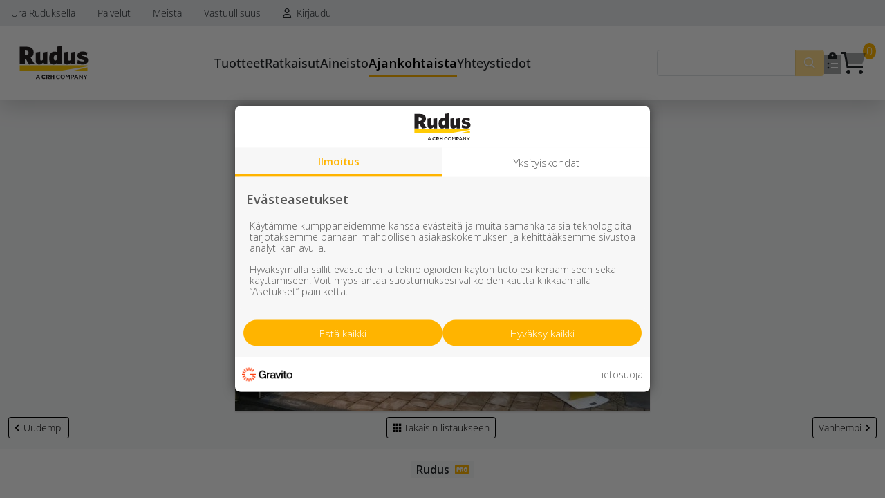

--- FILE ---
content_type: text/html; charset=utf-8
request_url: https://www.rudus.fi/ajankohtaista/2017/03/30/ruduksen-messukevat-jatkuu-helsingissa-oulussa-ja-tampereella
body_size: 97465
content:


<!doctype html>
<html>
<head><title>
	Ruduksen messukevät jatkuu Helsingissä, Oulussa ja Tampereella | Ajankohtaista | Rudus
</title><link rel="preconnect" href="https://fonts.googleapis.com" /><link rel="preconnect" href="https://fonts.gstatic.com" crossorigin="" /><link href="https://fonts.googleapis.com/css2?family=Open+Sans:ital,wght@0,300;0,400;0,500;0,600;0,700;0,800;1,300;1,400;1,500;1,600;1,700;1,800&amp;display=swap" rel="stylesheet" /><link rel="stylesheet" href="https://cdn.jsdelivr.net/npm/flatpickr/dist/flatpickr.min.css" /><link href="/includes/compiled/css-default?v=aPpUb_59uv5DtqKNCZCiGOHHuzWYdEsO58_-ixLdY0g1" rel="stylesheet"/>
<link href="/includes/compiled/css-core?v=GQa9MF4Bfo-DHpoSw7TQE8haNfpkc305aeW7XPx4VPw1" rel="stylesheet"/>
<script src="/includes/compiled/vendor?v=g8HYcTh2mV7pqgMVYxesArqeyC0i4r_YqP4zQAzpuwI1"></script>
<script src="/includes/compiled/js?v=gZtXb_UTuvyC4UEwEg2vDfxo_mOqMZs6WHdrXpXWoZ01"></script>
<script src="/includes/compiled/bootstrapjs?v=2jkvnnKDnM91p9xIl8YJ638XEFelt5cd6krsHcv3nBs1"></script>
<script src="/includes/compiled/vuejs?v=_9o0wEXjDJFbJafpgTfEVe7HQkE7XyW2dAWCa1eqDrw1"></script>

    <script src="https://kit.fontawesome.com/2efdf0ad2a.js" crossorigin="anonymous"></script>
    <meta name="viewport" content="width=device-width, initial-scale=1, minimum-scale=1, maximum-scale=1, user-scalable=0" />

<!-- Google Tag Manager -->
<script async>
	(function (w, d, s, l, i) {
		w[l] = w[l] || []; w[l].push({
			'gtm.start':
				new Date().getTime(), event: 'gtm.js'
		}); var f = d.getElementsByTagName(s)[0],
		        j = d.createElement(s), dl = l != 'dataLayer' ? '&l=' + l : ''; j.async = true; j.src =
			'//www.googletagmanager.com/gtm.js?id=' + i + dl; f.parentNode.insertBefore(j, f);
	})(window, document, 'script', 'dataLayer', 'GTM-KCTSBV5');
</script>
<!-- End Google Tag Manager -->
<meta property="og:image" content="/image/27157/20171207130242/Rudus-osasto_2017_3-600x403 Rudus mukana kevään messuilla ja näyttelyissä.jpg" /><meta property="og:title" content="Ruduksen messukevät jatkuu Helsingissä, Oulussa ja Tampereella" /><meta property="og:description" content="Rudus on mukana kevään messuilla Helsingin Messukeskuksessa Kevätmessuilla 6.-9.4., Ouluhallissa Rakentajamessuilla 7.-9.4. ja Tampereen Puutarhamessuilla 21.-23.4.2017." /><meta id="ogurl" property="og:url" content="https://www.rudus.fi/ajankohtaista/2017/03/30/ruduksen-messukevat-jatkuu-helsingissa-oulussa-ja-tampereella" /><meta id="ogtype" property="og:type" content="website" /><meta id="ogsite_name" property="og:site_name" content="fi" /></head>

<body id="body" class="bs5-template news-template ruduksen-messukevat-jatkuu-helsingissa-oulussa-ja-tampereella-url">
    

<!-- Google Tag Manager -->
<noscript>
	<iframe src="https://www.googletagmanager.com/ns.html?id=GTM-KCTSBV5" height="0" width="0" style="display: none; visibility: hidden"></iframe>
</noscript>
<!-- End Google Tag Manager -->
    <form method="post" action="./ruduksen-messukevat-jatkuu-helsingissa-oulussa-ja-tampereella" id="Form1">
<div class="aspNetHidden">
<input type="hidden" name="__EVENTTARGET" id="__EVENTTARGET" value="" />
<input type="hidden" name="__EVENTARGUMENT" id="__EVENTARGUMENT" value="" />
<input type="hidden" name="__VIEWSTATE" id="__VIEWSTATE" value="xfEYHz2TuzZCQgnrR3gNy49PrfsyPBklpoar6fZ8CqY2cKVwxXEoXfX5WUZUx4IiKGg4q7+6AEhE+FzFr9dOHq/MXHXB2aO2W4fyM0DnBSMiixuTSAdq/D58EuJ96xhfeGmPrsZjwLKn0eGwYrTU7AZn/pboHBSW8gxjGehpatOtcppkUaJHLe9xgCLVN8u3OEQeADh+wmHUU8jGGY8IbBcQmdLXQe7wDFS8oL9SgKHKILcnulzzFHE/[base64]/8BX9CKi5Y7NAGtjnSXn4TW+4kP9pHt9MlpnpJIx6ovNtlymlZxdOJRuQe8lrcYh75tjIoJYdixstUGxjhxQJUMnK8CLCV6H592z5885RKYpyRMuaqEomkrUU71MQBSoMncDIYzFPXen1M8rVASVfAdQr8ZIzWIhjNG0o9edYkIG6pnaoz/M/NhtbIELIlWkCZiiPclDMUu14DcRfSVYagh5stiLIU/aNGsH8glFMoSybnNyh+iqgiZUhoVoRdMZHUV5mJ/xxzw/6GPVH5uX4e6p8G73RXzFRr0H5jwK9Gg0mf/90A6CzC2PIe5GycP7koa+LPIKZd4+ifRx0QiR2AA3no1hvbYH7XeBmgNBOePLo32DWtb/6GADzVlU/qjMhw6wA774f7c8+Qm04bGdl9h/ZiwQYwncXPA1++nIshFcIYlzu99PrO1pQ9BWsd+NSrfFSA4IbFupe+X/XkRBWo3vIlwaLPLjyZA1c2XSMpNmccNVBnuq1wkY8RoX1V5asehxk9kWMVqjoaJUp3hIJbd2p73riOcYWeZP6U46cCAy/I9Ht8RCfMhCPGurjM/ZPN8npRRFHSYkTNhG0qMQCphuKnYW7qTdMGe1TsOej4NJCZYQwXGj8hBSJgIHvC1lYEHJiVpZ8pbJYRsOB9MC9H6tCO+FCukIUWPoeaM9cGOzivvMCJxPjrvfcFQL1F4h8u8NqLtlKVEDi9I6ji3fQqLmIRBLHkA4Qf8hNe40epEMia72//5FFZfv7RGuPlHkzYSsZXGVc0PhqmhzjR9lok3OKlvirXxrW/g1SW0CIC3OHRI1PXM5mFNS70JECzI6cGrZc/63+iC5WnzNGX8hhQ+1f4rLZwg1/B3c/[base64]/N9qeQtDD+7GI2+CdCdebIsJJ5Nqjic98xEbc0VwZn8KJzXkN3/y3yyOQ1ipt+0vznTz5i5qu85kadTSP2+HmOrkPqoVcSjwfk/2ihmWcImPwvmnj/SGFiiAznh9Q5/wtfBTUJjh4EDNMBIQps4Kq2a9AdD8Yru5fNiA0l4frnwwlJ7OYsca0GuBx/x22gNKJ/jcgEATpfmdJU02Mjh/hsRx84uOo0/KFhYq7gjV7jAnfQsIIJfP0pby30XN3mIO22fS2RP8s5RSavDa+JEaoktjlllOQ0EOsCx75v/Cz7RpnOJwwtRJGvlANDD2foZZj1wqpl2xU/EiDrPq5EmgG4JyD0g7Y8f7D6ii26ZzgIBPPW4KNVm3gSreDZQySrKRiARtMJz02axiJBpB7jcZvV/2Aca2Y9/AyQ1FontGrvsa+Wbg7+MOT1MqP9HOl+6Mrd+i88jOzhRSVjgtzAdGDBYAwx8Q5Qf8gzk2IlwxSxckT132Lue6Xa/6MvfnroBtKmISroNNryEUcag9YxBEH5/15L3sdHrGJmlEfN0XSQBuDKARiQHKom4Eaz/DBNdO1pqCum9/2q2N+NyzmlFW+1kBXQT5YzOc+INbW0UEanUJv1gOwpbB7Eme88Z8R+FnAVjZxHpc39subyO+ySc/j0E14trlwkKfhN7hv9FBl/1w7/by8RFvYld19IcooQIySegHi5wsOVr7WN4ZfwOwUqsf33ANTBYSb124/eSrMFBRTHTW2e3M1AMLX5TgPDGcLCgLRjYr9g0/jS7WyM05//BBWP97oDhlG7oMFQrI6jpzywPcAwI38yDFsebZd1LFaLf813p8KSEalD18h8rJy9f/5lKEo+rQzvVWwX+cSE07y/yrGZJzZlkuqqPX3LOJ2u1zcrFU9OyJDqkvz+1R/JAWfx4IJMJyGXAM/EZVwahK8JfmKardg1i7YxuNUJ6VQRogNL7AqVaTL4grtDeCYphFZzMWKnzPxj0SEja2y59kLm5xGpLm5mdMTpuqFVYqfWmKi2/OUl4sJ41h/2SXWk0BsOIlLJDM1thIzVmLtd11vYgaVottREz96tzGAphVQrE8pgoi1uKm23kj5zn23/JRU09SjJd7oIjHohQ7YVb58c4wsrYK2qHEsFtbi8sk+1a9BtaCnJcsaYbgLMOwnJIa3q2VCllxrP8RrhLKJgu3GmDBiQLgCe4rWr56I0okXxY7y6cLaiZSsLVkBSKObIuS7tCD+459IPgRMeNEO4U17WBq3Q2gsP0vBE53mNRBIvy2lKC8l4f1H0Ay/kr6QLHn3a+ksyh8zu2PjiNbuK52ODa4aNvvap9ndgGJlm7b3GaBqmZcQ6LqLgN7VliYAhJe6GMB3VQNMtgEqw1dkLi1UsOQuDqKw8/zkblxFl4hNYrtb98EsdIXtP8JpTh9gyOvVuufpIdab0Qi7/6y5d3h0w7MH6uJngYNjsCWYi9WnAEb6Xzr/3hPXdxc19c4XPyPzSnu1tyN5oPKcTwc/gDU7JUqFwR0PdoRunBs9c/4x57EeeXZvgQlIQOGSKhTOXXHvb6huI8e04oKAQcONerFy3Bm+34EijzKP3qqWV17Sy6cjlWa/zqnm12aFrlvBxnlAqVt8ZgAvE0h3HzIz6X+OoDn+fyq3yZ10j83FtF64tKht/rrhIG8bXsMrtUsYQerYrjl/C2MYCA9vUTxDxZ1hnUdMksAi5Hv+7D17chDaS3oYDdF9IgTUYV/PFpf/TLp2lMFe85R5ezNfdHM9C4oOxUliG9Cz7N01AZOHKkkYZwlDAdzlt5nUj8cIypgvEl9C+z/mx1eAHEs7p6fbvJgc8vt/ldS9KzIqLSe6O0iwh+RNJ4suyPH6f7bcoBXRb3O3swRNX4BFSOhLjn8QqN+Y5RdxT7IzJN0fPpjyJDnsv7V8ZZAm2V8RqKeWUdpzQxATu0yu5SrDIVSzX26CuZWcB6VbHwDyHMkhC6IdI/1pQH7vHMP6Qe0Zen37v+O28LQtb3IzLP7rqu6kQWdNYotqLNbZmFpRSf1WQBibKUI3dZ4SufUvbpx8oPP0PoDRb6KyuhY0Ty87gIshmi4HKE7WH8Fd0BZCIbgZFwy+mlcbWt68DNTBiECN6Uu/3a5Pr3euy7OHy7HLSJHreQ9f2Wquvzi8FeC1cleYDXZW0CtOcA9e4XmgPglBTeg+dz2Yy6b8/ecKst7oE0eQuBuV4WSLdivZ5MjpUjAk8+b77oVadmQOGmR8YFkutfIvVYAXPej4N4veet6tRE5CoXYPmMJ5EJlk/lUHubSHzfOGEwf0nJakcNUL0Hr29982dj6SkNiALSGm/[base64]/EcU9rnn2BhkpuHZmuIbrgVCnbeW29/1BfL43KfczrtPyNizU+hoBR7SfXZIcdXOVV8XvFMiorpKioiNwmuHeCdUZWD0ilqmswNbvIWnSSocFa9MhVJIPH2WmvVPH6w03NX5C7AXFrEMrVbcvzoUKHNTbWAR7X2mPG+J+lklZqDToEMoIJwqo9/W9dQx+oQsSzTqefEpMZ2K0BhmufYAw1J2QPOzBQciIAI7xaJilL8I/2lJMwhXk101fKRrzctuzhuLSt/hpAUxaQ85A9gm5QbPYjsPbGETXXddK4DQTjUUkL7apUTwlIwCab/f4xG4Y4hGLRxAXl7e3o0Y1vCXGpeCIMqKTY4VR2VM5fe+fB6gg8KgVtPcT7BJ2NGxVlRsGVgAkDffa8SQcpdWFD6EnXZfI/nIB3JzmeJyi1BOnjeIe7uihDxszNmz98AtWUPhNWjZZ8Gs4S7RdDCJSMsNwiVpOvtK61emRU7ib0mSIEqrDR4cWR2GWMkCQMd6W07eULbOY+HSXRqO4fD3O7k6VjshxZNSWC+od1YiZsA/nx42KmbhbAXJyk2mysQVATMFAA+bl3QQDJrruUzfhYH6vHbUc4uulQuGugV6dQ8/Q2ixJxqis9pr5gjD0hoAkusCMvV1pFo2N8wtsuBPx34FgM2Tl/KlnpRQ3Iq1veMsQw9xCOYypq/YA9cdyAsRw01oux+mRYsKsi/+qb79/dDx3XtoucKQ6kcvdvx3yZCgo2VmuNKzZ5xXblvW+ndz7qEgbk7pUwdZmfIunf/YQVMY2HkR42z5uo/d7GCsP87V8zACy5rLxUQY9aRUzyvdJwo6M+1kz8puh/hGPc8sFtl+02xKzKnq4z4eQJHUukJdK0HRsY7yeHD8/yX6AjQm/yW4UESIXoP7aesi5g8/Gay+ouWFcHhrM8Rej2S/5P5OK66lddekPc8ox4oBbGCnCCXzaOBJ6bjDUa+0HTsssN+XG4CnpbkD1dIyojTtVvsZV9NFkmAGUYBPqovceUqCXeQFDAhO4VV6vY5CABKD/ew6IkoYsouKo20gKPCdwWNy3etpJ2SyeghGw707voX+adjw69qDeeC8RKvYWqu+CjuoHE4V6Rg7eMNSo6ua4oXLq7ewQvhmnDY02eBPw74HRcRYrN7eOn3XLHCVYerojjKFkaVlAZxHs12LkT/wUu5PYUTofy1UXkiQ/vm5AdxREzQfs3FIMkz5fj48XyN1vOplQX3EHRmRUsZ3N10kQDHzuzUr3QOwAKKAL7XXHdxBAfWsTr/A7/lNfwE8ychN+BLtVUlxJ7+kbhMqgGBWbQIo9zED2SiL4Pda/oJ7tIjhLpX3wx/4qXTL8C5FXYGuQmJL0LSmCQCZhv/0uyeG9LzqOtNADtKBqif9q/pBdNeig+OXbPVtlU5RmKc/P3DDQi0+Mpaytw3i30bCOdLmb/ICWAAF5pDLQsLXSgKTeZ8q8gO9R0i/3q8CW8WsltiVwNiRD2OuQtOJrNt+33uh9AbzOGaToZPz/1YfT7mI1Vti7hs+okqlSniKs6xObyMtcbfmOn8xJhOgnGrtJOYblzKKE0rBoWWBK0I2sTItJEhHfmWGgkrbeeQnERIZQ19qQywpqMH3cmcJHKBJuviCpteIDiA76DwKbs7S2Zu+AQkXoh8RHYI/gSfTvKgz3IuK5oUMYDsh6Q/tLBa9oQvcWLrgRsCneQ5jqko3PRi9uatZm8QOf/9KZx/TM6CXHx+YhS8YUxG7/ok/Kp2MK2quXZTiEjxW/y2bY3xlyELS8mcKCOdLKZVe+ptZkduLThMF3z1jV2Rk7Ij7Yo48ZJhhTjqJw2fKFY/7LmVCkEnwL9Q3QZdS5fVssGTrJcAbrFtDNz2XDyWXJhB8rzFfoicP35uGcEJyjD3jAKaGLMAFnqZLUyARxcCwE6nckiTDHO42OcvSyvMdAj9/2Pu81YDdOahWqiaYyo1fMy5IEWia3wEMHhv2SLbury4VvuZbgRKycqnEFPCQ+tyIPSernKzn9CE66CS05KJIkHQ3arGBPn7pGibz1ShW6M97N2j4pv/1kdYzTDD2S1BP1PdoXoKEJWe2ttNgLrtMtFveZ4THuLwX71s7giKORdLaNqE89WRbn+EUPlL9oC1RAiEmco6uvG209J8ILpWHCNKjyJ+UWR7GMPiV/M4Tawsrtk0EDKDKJ3h/VCVBgxTsCrm/b2eS8b135EMqOt2Cm935Dj1nEU2gVOpglnOk6oozP2e0CLb55vc/aLLhcxvXrfG9kCDJp1Vm0HiDAyJj0xwbYU79WK4bo1WTv7AL2UuzlkUxE8rg2co9bDx2FgRmRxM/R0Zk+oKmqUwfyouCWXldVUHKeg==" />
</div>

<script type="text/javascript">
//<![CDATA[
var theForm = document.forms['Form1'];
if (!theForm) {
    theForm = document.Form1;
}
function __doPostBack(eventTarget, eventArgument) {
    if (!theForm.onsubmit || (theForm.onsubmit() != false)) {
        theForm.__EVENTTARGET.value = eventTarget;
        theForm.__EVENTARGUMENT.value = eventArgument;
        theForm.submit();
    }
}
//]]>
</script>


<script src="/WebResource.axd?d=pynGkmcFUV13He1Qd6_TZLVCEg-uKKaPbc4pD-ZBVnjdCmQZUifTQWSgqhVKMyZgcauY-h5SLoOQPUyyYRcUdA2&amp;t=638942318805310136" type="text/javascript"></script>


<script src="/ScriptResource.axd?d=NJmAwtEo3Ipnlaxl6CMhvi-lyY57meLVmXxus0ZMnPaYtJdFwn3JzIbLAIOr3biukDnFpaqtEoQDpkva0Gxikvp8tdiNGJi2IPXhgUbVV44QtenxRN8ev3Otn0pxJknE5cBtxhAsOFwohR3EKpBdMqkKp0RVv_au-QYSKqrhZRg1&amp;t=32e5dfca" type="text/javascript"></script>
<script src="/ScriptResource.axd?d=dwY9oWetJoJoVpgL6Zq8OExEE5QxaYXHy2-c42DTuyFZCLUZSMwvNiduy8zBwvpDyI9QvsJzuAgWl0eu7mb7nLy_h12Gq4K-9sy6UOXHQ0qVrCFyXSSmidkxM0vUeGP6g7zBGrc-KmtVI7gWm1Vdsdyty08bMooGGy0dkBQCBFc1&amp;t=32e5dfca" type="text/javascript"></script>
<div class="aspNetHidden">

	<input type="hidden" name="__VIEWSTATEGENERATOR" id="__VIEWSTATEGENERATOR" value="0DC9EF01" />
</div>
        
        <script type="text/javascript">
//<![CDATA[
Sys.WebForms.PageRequestManager._initialize('ctl00$ctl10', 'Form1', [], [], [], 90, 'ctl00');
//]]>
</script>


        


<script type="text/javascript">
    window.E21 = window.E21 || {};
    E21.TopNavigationSearch = E21.TopNavigationSearch || {};
    E21.TopNavigationSearch.Translations = {
        'GenericErrorMessage': 'Jotain meni pieleen... kokeile toimintoa uudelleen tai päivitä sivu!',
        'SearchInputHint': 'Hae tuotteita ja palveluita',
        'SearchResultsFound': 'Yhteensä {0} hakutulosta',
        'SearchGroupPages': 'Sivut',
        'SearchGroupProductGroups': 'Tuoteryhmät',
        'SearchGroupProductPages': 'Tuotteet',
        'ShowAllSearchResults': 'Näytä kaikki hakutulokset',
        'TooManyResults': 'Löydettiin yli 100 tulosta. Tarkenna hakua tai näytä ensimmäiset 100 tulosta.',
        'NoSearchResults': 'Hakusanallasi ei löytynyt tuloksia',
        'SearchButtonText': 'Hae',

        'SearchGroupPersons': 'Henkilöt',
    };
    E21.TopNavigationSearch.SearchPageUrl = '/haku';

</script>

<div id="topnavigation-vue-app" v-cloak class="sticky-top">
    <!--Desktop Navigation-->
    <header id="desktop-navigation">
            <!--Desktop Quicklinks -->
        <div class="quicklinks">
            <div class="container-fluid">
                <div class="row">
                    <ul class="nav">
                        
                                
                                
                                    <li class="nav-item">
                                        <a href='/ura-ruduksella' class='nav-link'>
                                            Ura Ruduksella
                                        </a>
                                    </li>
                                
                            
                                
                                
                                    <li class="nav-item">
                                        <a href='/palvelut' class='nav-link'>
                                            Palvelut
                                        </a>
                                    </li>
                                
                            
                                
                                    <li class="nav-item dropdown">
                                        <a  class='nav-link' href="#" role="button" data-bs-toggle="dropdown" aria-expanded="false">
                                            Meistä
                                        </a>
                                        <div class="dropdown-menu">
                                            
                                                    <a href='/rudus-yrityksena/rudus-konserni' class='dropdown-item'>
                                                        Rudus-konserni
                                                    </a>
                                                
                                                    <a href='/rudus-yrityksena/toiminta' class='dropdown-item'>
                                                        Toiminta
                                                    </a>
                                                
                                                    <a href='/rudus-yrityksena/arvot' class='dropdown-item'>
                                                        Arvot
                                                    </a>
                                                
                                                    <a href='/rudus-yrityksena/tyopaikat' class='dropdown-item'>
                                                        Työpaikat
                                                    </a>
                                                
                                                    <a href='/rudus-yrityksena/naapurisivut' class='dropdown-item'>
                                                        Naapurisivut
                                                    </a>
                                                
                                                    <a href='/rudus-yrityksena/verkkolaskut' class='dropdown-item'>
                                                        Verkkolaskut
                                                    </a>
                                                
                                                    <a href='/rudus-yrityksena/ymparistovaikutusten-arviointi-yva' class='dropdown-item'>
                                                        Ympäristövaikutusten arviointi YVA
                                                    </a>
                                                
                                                    <a href='/rudus-yrityksena/historia' class='dropdown-item'>
                                                        Historia
                                                    </a>
                                                
                                                    <a href='/rudus-yrityksena/aineistopankki' class='dropdown-item'>
                                                        Aineistopankki
                                                    </a>
                                                
                                                    <a href='/rudus-yrityksena/myytavat-kiinteistot' class='dropdown-item'>
                                                        Myytävät kiinteistöt
                                                    </a>
                                                
                                        </div>
                                    </li>
                                
                                
                            
                                
                                    <li class="nav-item dropdown">
                                        <a  class='nav-link' href="#" role="button" data-bs-toggle="dropdown" aria-expanded="false">
                                            Vastuullisuus
                                        </a>
                                        <div class="dropdown-menu">
                                            
                                                    <a href='/vastuullisuus/vastuullisuus' class='dropdown-item'>
                                                        Vastuullisuus on tekoja
                                                    </a>
                                                
                                                    <a href='/vastuullisuus/vastuullisuuskatsaus' class='dropdown-item'>
                                                        Vastuullisuuskatsaus
                                                    </a>
                                                
                                                    <a href='/vastuullisuus/ymparistovastuu' class='dropdown-item'>
                                                        Ympäristövastuu
                                                    </a>
                                                
                                                    <a href='/vastuullisuus/ilmasto' class='dropdown-item'>
                                                        Ilmasto
                                                    </a>
                                                
                                                    <a href='/vastuullisuus/kiertotalous' class='dropdown-item'>
                                                        Kiertotalous
                                                    </a>
                                                
                                                    <a href='/vastuullisuus/lumo-ohjelma' class='dropdown-item'>
                                                        Luonto ja LUMO-ohjelma
                                                    </a>
                                                
                                                    <a href='/vastuullisuus/hiilijalanjalki' class='dropdown-item'>
                                                        Hiilijalanjälki
                                                    </a>
                                                
                                                    <a href='/vastuullisuus/hiilikadenjalki' class='dropdown-item'>
                                                        Hiilikädenjälki
                                                    </a>
                                                
                                                    <a href='/vastuullisuus/betoni-hiilinieluna' class='dropdown-item'>
                                                        Betoni hiilinieluna
                                                    </a>
                                                
                                                    <a href='/vastuullisuus/tyoturvallisuus' class='dropdown-item'>
                                                        Työturvallisuus
                                                    </a>
                                                
                                                    <a href='/vastuullisuus/ihmiset' class='dropdown-item'>
                                                        Ihmiset
                                                    </a>
                                                
                                        </div>
                                    </li>
                                
                                
                            

                        
                            <li class="login-dropdown nav-item dropdown">
                                <a href="/login" class="nav-link" role="button">
                                    <i class="fa-regular fa-user me-1"></i>
                                    Kirjaudu
                                </a>
                            </li>
                        

                        
                    </ul>
                </div>
            </div>
        </div>

        <!--Desktop Main Header -->
        <div class="main-header">
            <div class="container-fluid">
                <div class="main-header-container">

                    <a class="navbar-brand" href="/">
                        <img src="/includes/images/rudus-crh-logo.svg" class="logo" title="Rudus Oy - A CRH Company" />
                    </a>

                    <nav class="navbar" role="navigation">
                        
                                <ul class="navbar-nav">
                                    
                                <li class="nav-item">
                                
                                    
                                        <a  class='nav-link'
                                            data-bs-toggle='offcanvas' role='button' href="#offcanvas-4158" aria-controls="offcanvas-4158" >
                                            Tuotteet
                                        </a>
                                    
                                    

                                </li>
                            
                                <li class="nav-item">
                                
                                    
                                    
                                        <a href='/rudus-ratkaisut' class='nav-link'>
                                            Ratkaisut
                                        </a>
                                    

                                </li>
                            
                                <li class="nav-item">
                                
                                    
                                        <a  class='nav-link'
                                            data-bs-toggle='offcanvas' role='button' href="#offcanvas-5815" aria-controls="offcanvas-5815" >
                                            Aineisto
                                        </a>
                                    
                                    

                                </li>
                            
                                <li class="nav-item">
                                
                                    
                                    
                                        <a href='/ajankohtaista' class='nav-link active'>
                                            Ajankohtaista
                                        </a>
                                    

                                </li>
                            
                                <li class="nav-item">
                                
                                    
                                    
                                        <a href='/yhteystiedot' class='nav-link'>
                                            Yhteystiedot
                                        </a>
                                    

                                </li>
                            
                                </ul>
                            
                    </nav>

                    <div class="navbar-addons">
                        <top-navigation-search-input 
                            @loading="onSearchLoading"
                            @error="onSearchError"
                            @results="onSearchResults"
                            @search-page-url="onSearchPageUrl">
                        </top-navigation-search-input>


                        <div class="offer-addon icon-addon">
                            <a href="/pyyda-tarjous" title="Pyydä tarjous" data-bs-toggle="tooltip">
                                <i class="fa-sharp-duotone fa-clipboard-list"></i>
                            </a>
                        </div>

                        <div class="cart-addon icon-addon">
                            <a :href="shopHref()" title="Ostoskori" data-bs-toggle="tooltip">
                                <span class="cart-count">{{ itemsCount }}</span>
                                <i class="fa-sharp-duotone fa-shopping-cart"></i>
                            </a>
                        </div>
                    </div>
                </div>
            </div>
        </div>
        </header>
  
    <!--Mobile Navigation header -->
    <header id="mobile-navigation">

        <!--Main Header-->
        <div class="main-header p-2">
            <a class="navbar-brand" href="/">
                <img src="/includes/images/rudus-crh-logo.svg" title="Rudus Oy - A CRH Company" />
            </a>
            <a href="/pyyda-tarjous" class="offer-addon btn btn-success" title="Pyydä tarjous">
                <i class="fa-solid fa-clipboard-list"></i><span class="ms-1">Pyydä tarjous</span>
            </a>
            <div class="navbar-addons mobile-buttons">
                <a href="#" class="btn btn-light" data-bs-toggle="collapse" data-bs-target="#search">           
                    <i class="fa-solid fa-search"></i>
                </a>
                <a :href="shopHref()" class="btn btn-light" title="Ostoskori">
                    <i class="fa-solid fa-cart-shopping"></i>
                    <span class="cart-count">{{ itemsCount }}</span>
                </a>

                
                <a class="btn btn-light" data-bs-toggle="offcanvas" role='button' href="#offcanvas-mobile-topnav" aria-controls="offcanvas-mobile-topnav"><i class="fa-regular fa-bars"></i></a>
            </div>
        </div>
    </header>

    <div id="search" class="collapse p-3">
        <top-navigation-search-input
            @loading="onSearchLoading"
            @error="onSearchError"
            @results="onSearchResults"
            @search-page-url="onSearchPageUrl">
        </top-navigation-search-input>
    </div>
    <teleport to="#search-results-teleport">
            <top-navigation-search-results
                :loading="searchLoading"
                :error="searchError"
                :results="searchResults"
                :search-page-url="searchPageUrl">
            </top-navigation-search-results>
    </teleport>
</div>
<div id="search-results-teleport">
</div>

                                                                
<div class="megamenu-container offcanvas offcanvas-start" tabindex="-1" id="offcanvas-mobile-topnav" aria-labelledby="offcanvasLabel-mobile-topnav">
    <div class="megamenu-header">
        <img src="/includes/images/rudus-crh-logo.svg" class="logo" width="100" title="Rudus Oy - A CRH Company" />
        <button type="button" class="btn-close text-reset" data-bs-dismiss="offcanvas" aria-label="Sulje"></button>
    </div>
    <div class="offcanvas-body"> 

        
        <ul class="navbar-nav" role="menu">
            <li class="nav-item"><a id="Frontpage" class="nav-link" href="/">Etusivu</a></li>
            
                    <li class="nav-item">
                        
                            <a class='nav-link children'
                                data-bs-toggle='offcanvas' role='button' href="#offcanvas-4158" aria-controls="offcanvas-4158" >
                                Tuotteet
                            </a>
                        
                        
                    </li>
                
                    <li class="nav-item">
                        
                        
                            <a href='/rudus-ratkaisut' class='nav-link'>
                                Ratkaisut
                            </a>
                        
                    </li>
                
                    <li class="nav-item">
                        
                            <a class='nav-link children'
                                data-bs-toggle='offcanvas' role='button' href="#offcanvas-5815" aria-controls="offcanvas-5815" >
                                Aineisto
                            </a>
                        
                        
                    </li>
                
                    <li class="nav-item">
                        
                        
                            <a href='/ajankohtaista' class='nav-link active'>
                                Ajankohtaista
                            </a>
                        
                    </li>
                
                    <li class="nav-item">
                        
                        
                            <a href='/yhteystiedot' class='nav-link'>
                                Yhteystiedot
                            </a>
                        
                    </li>
                
        </ul>

        <!--Mobile Quicklinks-->
        <div class="quicklinks">
            <ul class="nav">
                
                        
                        
                            <li class="nav-item">
                                <a href='/ura-ruduksella' class='nav-link'>
                                    Ura Ruduksella
                                </a>
                            </li>
                        
                    
                        
                        
                            <li class="nav-item">
                                <a href='/palvelut' class='nav-link'>
                                    Palvelut
                                </a>
                            </li>
                        
                    
                        
                            <li class="nav-item dropdown">
                                <a class='nav-link' href="#" role="button" data-bs-toggle="dropdown" aria-expanded="false">
                                    Meistä
                                </a>
                                <div class="dropdown-menu">
                                    
                                            <a href='/rudus-yrityksena/rudus-konserni' class='dropdown-item'>
                                                Rudus-konserni
                                            </a>
                                        
                                            <a href='/rudus-yrityksena/toiminta' class='dropdown-item'>
                                                Toiminta
                                            </a>
                                        
                                            <a href='/rudus-yrityksena/arvot' class='dropdown-item'>
                                                Arvot
                                            </a>
                                        
                                            <a href='/rudus-yrityksena/tyopaikat' class='dropdown-item'>
                                                Työpaikat
                                            </a>
                                        
                                            <a href='/rudus-yrityksena/naapurisivut' class='dropdown-item'>
                                                Naapurisivut
                                            </a>
                                        
                                            <a href='/rudus-yrityksena/verkkolaskut' class='dropdown-item'>
                                                Verkkolaskut
                                            </a>
                                        
                                            <a href='/rudus-yrityksena/ymparistovaikutusten-arviointi-yva' class='dropdown-item'>
                                                Ympäristövaikutusten arviointi YVA
                                            </a>
                                        
                                            <a href='/rudus-yrityksena/historia' class='dropdown-item'>
                                                Historia
                                            </a>
                                        
                                            <a href='/rudus-yrityksena/aineistopankki' class='dropdown-item'>
                                                Aineistopankki
                                            </a>
                                        
                                            <a href='/rudus-yrityksena/myytavat-kiinteistot' class='dropdown-item'>
                                                Myytävät kiinteistöt
                                            </a>
                                        
                                </div>
                            </li>

                        
                        
                    
                        
                            <li class="nav-item dropdown">
                                <a class='nav-link' href="#" role="button" data-bs-toggle="dropdown" aria-expanded="false">
                                    Vastuullisuus
                                </a>
                                <div class="dropdown-menu">
                                    
                                            <a href='/vastuullisuus/vastuullisuus' class='dropdown-item'>
                                                Vastuullisuus on tekoja
                                            </a>
                                        
                                            <a href='/vastuullisuus/vastuullisuuskatsaus' class='dropdown-item'>
                                                Vastuullisuuskatsaus
                                            </a>
                                        
                                            <a href='/vastuullisuus/ymparistovastuu' class='dropdown-item'>
                                                Ympäristövastuu
                                            </a>
                                        
                                            <a href='/vastuullisuus/ilmasto' class='dropdown-item'>
                                                Ilmasto
                                            </a>
                                        
                                            <a href='/vastuullisuus/kiertotalous' class='dropdown-item'>
                                                Kiertotalous
                                            </a>
                                        
                                            <a href='/vastuullisuus/lumo-ohjelma' class='dropdown-item'>
                                                Luonto ja LUMO-ohjelma
                                            </a>
                                        
                                            <a href='/vastuullisuus/hiilijalanjalki' class='dropdown-item'>
                                                Hiilijalanjälki
                                            </a>
                                        
                                            <a href='/vastuullisuus/hiilikadenjalki' class='dropdown-item'>
                                                Hiilikädenjälki
                                            </a>
                                        
                                            <a href='/vastuullisuus/betoni-hiilinieluna' class='dropdown-item'>
                                                Betoni hiilinieluna
                                            </a>
                                        
                                            <a href='/vastuullisuus/tyoturvallisuus' class='dropdown-item'>
                                                Työturvallisuus
                                            </a>
                                        
                                            <a href='/vastuullisuus/ihmiset' class='dropdown-item'>
                                                Ihmiset
                                            </a>
                                        
                                </div>
                            </li>

                        
                        
                    

                
                    <li class="nav-item">
                        <a href="/login" class="nav-link" role="button">
                            <i class="fa-regular fa-user me-1"></i>Kirjaudu
                        </a>
                    </li>
                
            </ul>
        </div>
    </div>
</div>


                                                                   
        <div class="megamenu-container offcanvas offcanvas-start" tabindex="-1" id="offcanvas-4158" aria-labelledby="offcanvasLabel-4158">
            <div class="megamenu-header">
                <div class="megamenu-title h5" id="offcanvasLabel-4158">Tuotteet</div>
                <button type="button" class="btn-close text-reset" data-bs-dismiss="offcanvas" aria-label="Sulje"></button>
            </div>

            
            
                <a class='back-link hide-desktop' data-bs-toggle='offcanvas' role='button' href="#offcanvas-mobile-topnav" aria-controls="offcanvas-mobile-topnav">
                    <i class="fa-regular fa-angle-left me-1"></i>Takaisin
                </a>
            

            <div class="offcanvas-body"> 
                <ul class="navbar-nav" role="menu">
                    
                            <li class="nav-item">
                                                            
                                

                                
                                    <a href='/tuotteet/kiviainekset' class='nav-link'>
                                        Kiviainekset
                                    </a>
                                

                            </li>
                        
                            <li class="nav-item">
                                                            
                                

                                
                                    <a href='/tuotteet/pihakivet-ja-maisematuotteet' class='nav-link'>
                                        Pihakivet ja maisematuotteet
                                    </a>
                                

                            </li>
                        
                            <li class="nav-item">
                                                            
                                

                                
                                    <a href='/tuotteet/betoni' class='nav-link'>
                                        Betoni
                                    </a>
                                

                            </li>
                        
                            <li class="nav-item">
                                                            
                                

                                
                                    <a href='/tuotteet/kaivot-ja-putket' class='nav-link'>
                                        Kaivot ja putket
                                    </a>
                                

                            </li>
                        
                            <li class="nav-item">
                                                            
                                

                                
                                    <a href='/tuotteet/infraelementit' class='nav-link'>
                                        Infraelementit
                                    </a>
                                

                            </li>
                        
                            <li class="nav-item">
                                                            
                                

                                
                                    <a href='/tuotteet/porraselementit' class='nav-link'>
                                        Porraselementit
                                    </a>
                                

                            </li>
                        
                            <li class="nav-item">
                                                            
                                

                                
                                    <a href='/tuotteet/julkisivuelementit' class='nav-link'>
                                        Julkisivuelementit
                                    </a>
                                

                            </li>
                        
                            <li class="nav-item">
                                                            
                                

                                
                                    <a href='/tuotteet/elpo-hormit' class='nav-link'>
                                        Elpo-hormit
                                    </a>
                                

                            </li>
                        
                            <li class="nav-item">
                                                            
                                

                                
                                    <a href='/tuotteet/louhinta-murskaus-esirakentaminen' class='nav-link'>
                                        Louhinta, murskaus, esirakentaminen
                                    </a>
                                

                            </li>
                        
                            <li class="nav-item">
                                                            
                                

                                
                                    <a href='/tuotteet/kierratys' class='nav-link'>
                                        Kierrätys
                                    </a>
                                

                            </li>
                        
                </ul>
                   
                <div id="MegaMenuNewsSliderContainer" class="news-slider-container">
                    
<div id="carousel_908e1137e2ae496fa5403bd8ddb4ce8d" class="carousel slide carousel-fade" data-bs-ride="carousel">
    <div class="carousel-indicators">
        <button type='button' data-bs-target='#carousel_908e1137e2ae496fa5403bd8ddb4ce8d' data-bs-slide-to='0' class='active' aria-current='true' aria-label='Slide 1'></button><button type='button' data-bs-target='#carousel_908e1137e2ae496fa5403bd8ddb4ce8d' data-bs-slide-to='1'   aria-label='Slide 2'></button><button type='button' data-bs-target='#carousel_908e1137e2ae496fa5403bd8ddb4ce8d' data-bs-slide-to='2'   aria-label='Slide 3'></button>
    </div>
    <div class="carousel-inner">
        
                <div class="carousel-item  active" data-bs-interval="12000">
                    <img id="SliderItemImage" class="carousel-img d-block w-100" src="/image/36532/20260126131615/Kiviaineslahjoitus_Hahmaj%c3%a4rven-pato-ennen_1200x600.jpg" alt="Kiviaineslahjoitus luonnon hyväksi: patojen purku ja jokien kunnostus elvyttävät virtavesiluontoa Hollolassa" />
                    <div class="carousel-caption">
                        <div class="carousel-badges">
                            <a class='badge bg-primary badge-rudus-pro' href=/ajankohtaista?category=Rudus+Pro><span>Rudus Pro</span></a> <a class='badge bg-primary badge-referenssit' href=/ajankohtaista?category=Referenssit><span>Referenssit</span></a> <a class='badge bg-primary badge-vastuullisuus' href=/ajankohtaista?category=Vastuullisuus><span>Vastuullisuus</span></a> <a class='badge bg-primary badge-kiviainekset' href=/ajankohtaista?category=Kiviainekset><span>Kiviainekset</span></a> 
                        </div>
                        <div class="carousel-content">
                            <a id="SliderItemTitle" class="carousel-title" href="/ajankohtaista/2026/01/27/kiviaineslahjoitus-luonnon-hyvaksi-patojen-purku-ja-jokien-kunnostus-elvyttavat-virtavesiluontoa-hollolassa">Kiviaineslahjoitus luonnon hyväksi: patojen purku ja jokien kunnostus elvyttävät virtavesiluontoa Hollolassa</a>
                            <a id="SliderItemDescription" class="carousel-description" href="/ajankohtaista/2026/01/27/kiviaineslahjoitus-luonnon-hyvaksi-patojen-purku-ja-jokien-kunnostus-elvyttavat-virtavesiluontoa-hollolassa">Rudus tuki hanketta Hollolan Hahmajärvellä, missä purettiin pato, rakennettiin uusi pohjakynnys ja ennallistettiin perattu uoma.</a>
                            <a id="SliderItemReadMore" class="btn btn-light btn-sm" href="/ajankohtaista/2026/01/27/kiviaineslahjoitus-luonnon-hyvaksi-patojen-purku-ja-jokien-kunnostus-elvyttavat-virtavesiluontoa-hollolassa">Lue lisää</a>
                        </div>
                    </div>
                </div>
            
                <div class="carousel-item " data-bs-interval="12000">
                    <img id="SliderItemImage" class="carousel-img d-block w-100" src="/image/36210/20251218131306/NL-9_Rudus-WWF-Myransb%c3%a4cken-2022.jpg" alt="Kiviaineslahjoituksilla kohti puhtaampia vesiä ja elinympäristöjä linnuille" />
                    <div class="carousel-caption">
                        <div class="carousel-badges">
                            <a class='badge bg-primary badge-rudus-pro' href=/ajankohtaista?category=Rudus+Pro><span>Rudus Pro</span></a> <a class='badge bg-primary badge-referenssit' href=/ajankohtaista?category=Referenssit><span>Referenssit</span></a> <a class='badge bg-primary badge-vastuullisuus' href=/ajankohtaista?category=Vastuullisuus><span>Vastuullisuus</span></a> <a class='badge bg-primary badge-kiviainekset' href=/ajankohtaista?category=Kiviainekset><span>Kiviainekset</span></a> 
                        </div>
                        <div class="carousel-content">
                            <a id="SliderItemTitle" class="carousel-title" href="/ajankohtaista/2025/12/18/kiviaineslahjoituksilla-kohti-puhtaampia-vesia-ja-elinymparistoja-linnuille">Kiviaineslahjoituksilla kohti puhtaampia vesiä ja elinympäristöjä linnuille</a>
                            <a id="SliderItemDescription" class="carousel-description" href="/ajankohtaista/2025/12/18/kiviaineslahjoituksilla-kohti-puhtaampia-vesia-ja-elinymparistoja-linnuille">Ruduksen kiviaineslahjoituksella tuettiin kahden merkittävän kosteikon rakentamista Länsi-Uudellamaalla.</a>
                            <a id="SliderItemReadMore" class="btn btn-light btn-sm" href="/ajankohtaista/2025/12/18/kiviaineslahjoituksilla-kohti-puhtaampia-vesia-ja-elinymparistoja-linnuille">Lue lisää</a>
                        </div>
                    </div>
                </div>
            
                <div class="carousel-item " data-bs-interval="12000">
                    <img id="SliderItemImage" class="carousel-img d-block w-100" src="/image/36152/20251127114220/Rudus-Nopea-v%c3%a4h%c3%a4hiilinen-holvibeton_ty%c3%b6maa-Skanska_1200x600.jpg" alt="Nopea Vähähiilinen Holvibetoni – onnistunut valu ilman lisälämmitystä" />
                    <div class="carousel-caption">
                        <div class="carousel-badges">
                            <a class='badge bg-primary badge-rudus-pro' href=/ajankohtaista?category=Rudus+Pro><span>Rudus Pro</span></a> <a class='badge bg-primary badge-referenssit' href=/ajankohtaista?category=Referenssit><span>Referenssit</span></a> <a class='badge bg-primary badge-vastuullisuus' href=/ajankohtaista?category=Vastuullisuus><span>Vastuullisuus</span></a> <a class='badge bg-primary badge-betoni' href=/ajankohtaista?category=Betoni><span>Betoni</span></a> 
                        </div>
                        <div class="carousel-content">
                            <a id="SliderItemTitle" class="carousel-title" href="/ajankohtaista/2025/11/27/nopea-vahahiilinen-holvibetoni-onnistunut-valu-ilman-lisalammitysta">Nopea Vähähiilinen Holvibetoni – onnistunut valu ilman lisälämmitystä</a>
                            <a id="SliderItemDescription" class="carousel-description" href="/ajankohtaista/2025/11/27/nopea-vahahiilinen-holvibetoni-onnistunut-valu-ilman-lisalammitysta">Ruduksen kehittämä Nopea Vähähiilinen Holvibetoni GWP.70 osoitti toimivuutensa pääkaupunkiseudulla viileissä olosuhteissa.</a>
                            <a id="SliderItemReadMore" class="btn btn-light btn-sm" href="/ajankohtaista/2025/11/27/nopea-vahahiilinen-holvibetoni-onnistunut-valu-ilman-lisalammitysta">Lue lisää</a>
                        </div>
                    </div>
                </div>
            
    </div>
    
        <button class="carousel-control-prev" type="button" data-bs-target="#carousel_908e1137e2ae496fa5403bd8ddb4ce8d" data-bs-slide="prev">
            <span class="carousel-control-prev-icon" aria-hidden="true"></span>
            <span class="visually-hidden">Edellinen</span>
        </button>
        <button class="carousel-control-next" type="button" data-bs-target="#carousel_908e1137e2ae496fa5403bd8ddb4ce8d" data-bs-slide="next">
            <span class="carousel-control-next-icon" aria-hidden="true"></span>
            <span class="visually-hidden">Seuraava</span>
        </button>
    
</div>

              
            </div>
            </div>

        </div>
                                                                       
        <div class="megamenu-container offcanvas offcanvas-start" tabindex="-1" id="offcanvas-5827" aria-labelledby="offcanvasLabel-5827">
            <div class="megamenu-header">
                <div class="megamenu-title h5" id="offcanvasLabel-5827">Toimitukset</div>
                <button type="button" class="btn-close text-reset" data-bs-dismiss="offcanvas" aria-label="Sulje"></button>
            </div>

            
                <a class='back-link' data-bs-toggle='offcanvas' role='button' href="#offcanvas-5815" aria-controls="offcanvas-5815">
                    <i class="fa-regular fa-angle-left me-1"></i>Takaisin: Aineisto
                </a>
            
            

            <div class="offcanvas-body"> 
                <ul class="navbar-nav" role="menu">
                    
                            <li class="nav-item">
                                                            
                                

                                
                                    <a href='/aineisto/toimitukset/toimitusehdot' class='nav-link'>
                                        Toimitusehdot
                                    </a>
                                

                            </li>
                        
                            <li class="nav-item">
                                                            
                                

                                
                                    <a href='/aineisto/toimitukset/toimitusalueet' class='nav-link'>
                                        Toimitusalueet
                                    </a>
                                

                            </li>
                        
                </ul>
                   
                
            </div>

        </div>
                                                                       
        <div class="megamenu-container offcanvas offcanvas-start" tabindex="-1" id="offcanvas-5835" aria-labelledby="offcanvasLabel-5835">
            <div class="megamenu-header">
                <div class="megamenu-title h5" id="offcanvasLabel-5835">Tietosuoja</div>
                <button type="button" class="btn-close text-reset" data-bs-dismiss="offcanvas" aria-label="Sulje"></button>
            </div>

            
                <a class='back-link' data-bs-toggle='offcanvas' role='button' href="#offcanvas-5815" aria-controls="offcanvas-5815">
                    <i class="fa-regular fa-angle-left me-1"></i>Takaisin: Aineisto
                </a>
            
            

            <div class="offcanvas-body"> 
                <ul class="navbar-nav" role="menu">
                    
                            <li class="nav-item">
                                                            
                                

                                
                                    <a href='/aineisto/tietosuoja/rekisteriseloste' class='nav-link'>
                                        Rekisteriseloste
                                    </a>
                                

                            </li>
                        
                            <li class="nav-item">
                                                            
                                

                                
                                    <a href='/aineisto/tietosuoja/tietosuojaseloste' class='nav-link'>
                                        Tietosuojaseloste
                                    </a>
                                

                            </li>
                        
                            <li class="nav-item">
                                                            
                                

                                
                                    <a href='/aineisto/tietosuoja/sivuston-kayttoehdot' class='nav-link'>
                                        Sivuston käyttöehdot
                                    </a>
                                

                            </li>
                        
                </ul>
                   
                
            </div>

        </div>
                                                                       
        <div class="megamenu-container offcanvas offcanvas-start" tabindex="-1" id="offcanvas-5815" aria-labelledby="offcanvasLabel-5815">
            <div class="megamenu-header">
                <div class="megamenu-title h5" id="offcanvasLabel-5815">Aineisto</div>
                <button type="button" class="btn-close text-reset" data-bs-dismiss="offcanvas" aria-label="Sulje"></button>
            </div>

            
            
                <a class='back-link hide-desktop' data-bs-toggle='offcanvas' role='button' href="#offcanvas-mobile-topnav" aria-controls="offcanvas-mobile-topnav">
                    <i class="fa-regular fa-angle-left me-1"></i>Takaisin
                </a>
            

            <div class="offcanvas-body"> 
                <ul class="navbar-nav" role="menu">
                    
                            <li class="nav-item">
                                                            
                                

                                
                                    <a href='/aineisto/ohjeet' class='nav-link'>
                                        Ohjeet
                                    </a>
                                

                            </li>
                        
                            <li class="nav-item">
                                                            
                                

                                
                                    <a href='/aineisto/suunnittelijalle' class='nav-link'>
                                        Suunnittelijalle
                                    </a>
                                

                            </li>
                        
                            <li class="nav-item">
                                                            
                                

                                
                                    <a href='/aineisto/hinnasto-ja-esitteet' class='nav-link'>
                                        Hinnasto ja esitteet
                                    </a>
                                

                            </li>
                        
                            <li class="nav-item">
                                                            
                                

                                
                                    <a href='/aineisto/ladontamallit' class='nav-link'>
                                        Ladontamallit
                                    </a>
                                

                            </li>
                        
                            <li class="nav-item">
                                                            
                                

                                
                                    <a href='/aineisto/sertifikaatit-ja-todistukset' class='nav-link'>
                                        Sertifikaatit ja todistukset
                                    </a>
                                

                            </li>
                        
                            <li class="nav-item">
                                                            
                                

                                
                                    <a href='/aineisto/aineistopankki' class='nav-link'>
                                        Aineistopankki
                                    </a>
                                

                            </li>
                        
                            <li class="nav-item">
                                                            
                                
                                    
                                 <a class='nav-link children'
                                   data-bs-toggle='offcanvas' role='button' href='#offcanvas-5827' aria-controls='offcanvas-5827'>
                                   Toimitukset
                                </a>

                                

                                

                            </li>
                        
                            <li class="nav-item">
                                                            
                                
                                    
                                 <a class='nav-link children'
                                   data-bs-toggle='offcanvas' role='button' href='#offcanvas-5835' aria-controls='offcanvas-5835'>
                                   Tietosuoja
                                </a>

                                

                                

                            </li>
                        
                </ul>
                   
                
            </div>

        </div>
    

<script src="/includes/js/Customer/TopNavigationSearch/top-navigation-search.js"></script>

<script type="text/x-template" id="top-navigation-search-input-template">
    <div class="search-bar">
    <div class="input-group search-container">
        <input type="text" name="search" aria-label="Haku" class="form-control" v-model="searchInput" @keyup.enter="searchClicked" @blur="blur" @focus="focus">
        <button type="button" role="button" aria-label="Tyhjennä haku" @click="clear()" class="btn btn-primary clear-button" v-if="searchTerm"><i class="fa fa-remove clear-icon"></i></button>
        <button type="button" role="button" aria-label="Hae" class="btn btn-primary search-button" :disabled="!validSearchTerm" @click="searchClicked">
            <i v-if="loading "class="fa-solid fa-spinner fa-spin text-light"></i>
            <i v-else class="fa-regular fa-magnifying-glass"></i>
            <!--{{ translations.SearchButtonText }}-->
        </button>

    </div>
    <div v-if="error">

        {{ translations.GenericErrorMessage }}
    </div>
</div>
</script>

<script type="text/x-template" id="top-navigation-search-results-template">
    <div v-if="results" class="search-results">

    <div class="container-fluid">
        <div class="row flex-wrap">
            <div class="col-12 text-center"><span v-if="!results.totalCount">{{ translations.NoSearchResults }}</span></div>

            <!--Tuotteet-->
            <div class="col" v-if="results.productPages && results.productPages.length">
                <div class="result-block products">
                    <div class="result-title">{{ translations.SearchGroupProductPages }}</div>
                    <div v-for="item in results.productPages" class="card search-result-card">
                        <div class="row g-0">
                            <div class="col-2">
                                <a :href="item.url" class="card-img-container">
                                    <img v-if="item.imageUrl" :src="item.imageUrl" class="card-img" />
                                </a>
                            </div>
                            <div class="col-10">
                                <div class="card-body">
                                    <div class="card-subtitle">{{ item.breadCrumb }}</div>
                                    <a :href="item.url" class="card-title stretched-link">{{ item.name }}</a>
                                </div>
                            </div>
                        </div>
                    </div>
                </div>
            </div>
            <!--Tuoteryhm�t-->
            <div class="col" v-if="results.productGroups && results.productGroups.length">
                <div class="result-block groups">
                    <div class="result-title">{{ translations.SearchGroupProductGroups }}</div>
                    <div v-for="item in results.productGroups" class="card search-result-card">
                        <div class="row g-0">
                            <!--<div class="col-md-2"><img src="#" class="card-img" /></div> -->
                            <div class="col-auto">
                                <!--If indexing pages change this to col-md-10-->
                                <div class="card-body">
                                    <div class="card-subtitle">{{ item.breadCrumb }}</div>
                                    <a :href="item.url" class="card-title stretched-link">{{ item.name }}</a>
                                </div>
                            </div>
                        </div>

                    </div>
                </div>
            </div>
            <!--Henkil�t-->
            <div class="col" v-if="results.persons && results.persons.length">
                <div class="result-block persons">
                    <div class="result-title">{{ translations.SearchGroupPersons }}</div>
                    <div v-for="item in results.persons" class="card search-result-card">
                        <div class="row g-0">
                            <div class="col-2">
                                <img v-if="item.imageUrl" :src="item.imageUrl" class="card-img" />
                            </div>
                            <div class="col-10">
                                <div class="card-body">
                                    <div class="card-subtitle" v-if="item.title">{{ item.title }}</div>
                                    <div class="card-title">{{ item.name }}</div>
                                    <a :href="'tel:'+item.telLinkPhone" class="card-link">{{ item.phone }}</a>
                                    <a :href="'tel:'+item.telLinkGsm" class="card-link">{{ item.gsm }}</a>
                                </div>
                            </div>
                        </div>
                    </div>
                </div>
            </div>
            <!--Sivut-->
            <div class="col" v-if="results.pages && results.pages.length">
                <div class="result-block pages">
                    <div class="result-title">{{ translations.SearchGroupPages }}</div>
                    <div v-for="item in results.pages" class="card search-result-card">
                        <div class="row g-0">
                            <div class="col-2">
                                <img v-if="item.imageUrl" :src="item.imageUrl" class="card-img" />
                            </div>
                            <div class="col-10">
                                <!--If indexing pages change this to col-md-10-->
                                <div class="card-body">
                                    <div class="card-subtitle">{{ item.breadCrumb }}</div>
                                    <a :href="item.url" class="card-title stretched-link">{{ item.name }}</a>
                                </div>
                            </div>
                        </div>
                    </div>
                </div>
            </div>
            <div class="col-12 text-center">
                <a class="btn btn-dark btn-lg mt-3" v-if="results.totalCount > 5 && results.totalCount < 100" :href="searchPageUrl">{{ translations.ShowAllSearchResults }} ({{ results.totalCount }})</a>
                <a class="btn btn-dark btn-lg mt-3" v-if="results.totalCount >= 100" :href="searchPageUrl">{{ translations.TooManyResults }}</a>
            </div>
        </div>
    </div>
</div>
</script>

<script type="text/javascript">
    var E21 = E21 || {};
    E21.Rudus = E21.Rudus || {};
    E21.Rudus.CartItemsCount = 0;
    var app = Vue.createApp({
        data() {
            return {
                cartItemsCount: E21.Rudus.CartItemsCount,
                searchLoading: false,
                searchError: false,
                searchResults: null,
                searchPageUrl: ''
            };
        },
        created: function () {
            const self = this;
            E21.Rudus.UpdateCartItemsCount = function (amount) {
                self.cartItemsCount = amount;
            };
        },
        computed: {
            itemsCount() {
                console.log("computed itemsCount cartItemsCount => ", this.cartItemsCount);
                return this.cartItemsCount;
            },
        },
        methods: {
            shopHref() {
                let cartSize = this.cartItemsCount;
                if (cartSize && cartSize > 0) {
                    return "/ostoskori";
                }
                return "/kauppa";
            },
            onSearchLoading(val) {
                this.searchLoading = val;
            },
            onSearchError(val) {
                this.searchError = val;
            },
            onSearchResults(val) {
                this.searchResults = val;
            },
            onSearchPageUrl(val) {
                this.searchPageUrl = val;
            }
        }
    })
    app.component("top-navigation-search-input", window.topNavigationSearchInputComponent);
    app.component("top-navigation-search-results", window.topNavigationSearchResultsComponent);

    app.mount('#topnavigation-vue-app');

    //Hide/show Quicklinks on scroll down/up
    document.addEventListener('DOMContentLoaded', function () {
        let lastScrollTop = 0; // Variable to store the last scroll position
        const quicklinks = document.querySelector('.quicklinks'); // Get the quicklinks element
        const header = document.querySelector('.sticky-top'); // Get the header

        window.addEventListener('scroll', function () {
            let scrollTop = window.pageYOffset || document.documentElement.scrollTop;

            if (scrollTop > lastScrollTop) {
                // Scrolling down
                quicklinks.classList.add('hidden');
                header.style.transform = `translateY(-${quicklinks.offsetHeight}px)`;
            } else {
                // Scrolling up
                quicklinks.classList.remove('hidden');
                header.style.transform = 'translateY(0)';
            }

            lastScrollTop = scrollTop; // Update lastScrollTop to the new position for the next move
        });
    });


    /////Fade in on scroll animation
    function reveal() {
        const reveals = document.querySelectorAll(".content-fade-in");
        const windowHeight = window.innerHeight;
        const elementVisible = 50;

        reveals.forEach(reveal => {
            const elementTop = reveal.getBoundingClientRect().top;

            if (elementTop < windowHeight - elementVisible) {
                reveal.classList.add("reveal");
            } else {
                reveal.classList.remove("reveal");
            }
        });
    }

    document.addEventListener("DOMContentLoaded", reveal);
    window.addEventListener("scroll", reveal);


</script>


        <div id="content" class="page-content" data-role="content">
	
            
    <div class="news-item-template">

        <div class="bg-light pt-5 pb-3">
            <div class="container-fluid">
                <div id="PageContent_MainNewsArticlePicturePanel" class="text-center">
		
                    <img id="PageContent_MainNewsArticlePicture" class="img-fluid shadow" src="/image/27157/20171207130242/Rudus-osasto_2017_3-600x403%20Rudus%20mukana%20kev%c3%a4%c3%a4n%20messuilla%20ja%20n%c3%a4yttelyiss%c3%a4.jpg" />
                
	</div>

                <div class="d-flex align-items-center justify-content-between w-100 mt-2">
                    <div id="PageContent_LeftArticle">
		
                        <a id="PageContent_PreviousNews" class="to-prev-blog btn btn-light btn-sm" href="/ajankohtaista/2017/04/06/rudus-turvapuistossa-uusia-koulutusrasteja"><i class="fa fa-angle-left me-1" aria-hidden="true"></i>Uudempi</a>
                    
	</div>
                    <a href="/ajankohtaista" class="btn btn-light btn-sm"><i class="fa-sharp fa-solid fa-grid me-1"></i>Takaisin listaukseen</a>
                    <div id="PageContent_RightArticle">
		
                        <a id="PageContent_NextNews" class="to-next-blog btn btn-light btn-sm" href="/ajankohtaista/2017/03/27/vr-track-kunnosti-kaksi-osuutta-oulu-kontiomaki-radalla">Vanhempi<i class="fa fa-angle-right ms-1" aria-hidden="true"></i></a>
                    
	</div>
                </div>
            </div>
        </div>



        <div class="container-fluid-xs">
            <div class="heading-and-ingress">
                <div class="d-flex align-items-center justify-content-center flex-wrap gap-3 mb-4">
                    
                            <a id="PageContent_CategoryLinks_CategoryLink_0" class="badge text-bg-light badge-rudus-pro" rel="category tag" OnItemDataBound="CategoryLinks_ItemDataBound" href="/ajankohtaista?category=Rudus+Pro">Rudus Pro</a>
                        
                </div>

                <h1>
                    Ruduksen messukevät jatkuu Helsingissä, Oulussa ja Tampereella</h1>

            </div>

        </div>



        
        <div class="container-fluid-xs">
            <div class="page_position pos_content_top">

<div class="content-richtext">
    <p><em>Rudus on mukana kev&auml;&auml;n messuilla Helsingin Messukeskuksessa Kev&auml;tmessuilla 6.-9.4., Ouluhallissa Rakentajamessuilla 7.-9.4. ja Tampereen Puutarhamessuilla 21.-23.4.2017.</em></p>
<p><br />Ruduksen osastolla voit tutustua uuteen rakentajille suunnattuun Kotipolku-verkkopalveluun. Kotipolulta rakentaja l&ouml;yt&auml;&auml; parhaat ideat ja vinkit erilaisten betoni- ja kivituotteiden k&auml;ytt&ouml;&ouml;n eri rakennusvaiheissa. Kotipolkuun p&auml;&auml;set tutustumaan osastollamme ja samalla voit tilata Kotipolku-uutiskirjeen sek&auml; osallistua arvontaan, jossa palkintona on 200 &euro;:n arvoiset Eco-tuolit. Katso lis&auml;&auml; osoitteessa&nbsp;<a href="http://www.rudus.fi/kotipolku" target="_blank">www.rudus.fi/kotipolku</a>.</p>
<p>Osastoillamme saat lis&auml;ksi vinkkej&auml; betonisten pihakivien k&auml;ytt&ouml;&ouml;n ja pihan suunnitteluun. Esill&auml; on uutuustuotteet Onni ja Antikko &ndash;kivet sek&auml; Torino-kivet ja Paasikko-kivist&auml; rakennettu penkki.</p>
<h2>Kev&auml;tmessut</h2>
<p>Kev&auml;tmessuilla l&ouml;yd&auml;t ruduslaiset osastolta 6h60, olemme mukana my&ouml;s Viihtyis&auml; piha &ndash;osastolla sek&auml; Kev&auml;tpuutarha- ja OmaM&ouml;kki &ndash;tapahtumien yleiskoristelualueilla. Alueiden rakentamiseen on k&auml;ytetty useita tuotteitamme, kuten uutuustuote Piano-kive&auml; sek&auml; graniittilaattaa, Torino-kivi&auml; ja suoraan tehtaalta saapuvaa uutuustuote Rustikkoa. Runsaasta valikoimastamme esill&auml; on my&ouml;s Muurikko-muurikivi, Louhikivi sek&auml; leikkihiekkaa. Yleiskoristelualueen on suunnitellut Puutarhaetsiv&auml;t.</p>
<h2>Rakentajamessut</h2>
<p>Oulun Rakentajamessut on rakentamisen, remontoinnin ja sisustamisen kev&auml;&auml;n p&auml;&auml;tapahtuma Pohjois-Suomessa. Ruduksen asiantuntijat l&ouml;yd&auml;t osastolta 228. Messuilla on laaja kattaus alan n&auml;ytteilleasettajia, jotka osaavat auttaa suunnittelussa, materiaalivalinnoissa ja ty&ouml;vaiheissa. Lis&auml;tietoja messuista l&ouml;yd&auml;t osoitteesta&nbsp;<a href="http://www.pohjois-suomenmessut.fi/" target="_blank">www.pohjois-suomenmessut.fi</a></p>
<h2>Puutarhamessut</h2>
<p>Tampereen Messu- ja Urheilukeskuksessa j&auml;rjestett&auml;vill&auml; Puutarhamessuilla Rudus on mukana yhteisosastolla Puutarhaetsivien kanssa. Puutarhamessut on Tampereen Supermessujen yksi kokonaisuus, joka tarjoaa ideoita ja vinkkej&auml; oman puutarhan uudistamiseen ja rakentamiseen.</p>
<p>Messut on oiva paikka ker&auml;t&auml; kaikki tarpeellinen tieto pieniin ja isoihin projekteihin ja tutustua uusiin tuotteisiin ja palveluihin. Tervetuloa!</p>
</div>
</div>
            <div class="news-item-meta fst-italic fw-light mb-5">
                Julkaisija: Rudus Pro
            </div>

            <!--HIDDEN ELEMENTS-->
            <div class="meta d-none">
                <span>Julkaistu:30.03.2017</span>
                

<div class="data-card blogger-card">
	<div class="image-container">
		<div id="PageContent_BloggerCard_ImagePanel">
		
			<img id="PageContent_BloggerCard_Image" class="img-responsive" src="/image/35385/20241109111554/pro.jpg" />
		
	</div>
	</div>
	<h4>
		RudusPro</h4>
	
	<div class="email">
		
		info@rudus.fi
	
	</div>
	<div class="phone">
		
		020 447 711 / vaihde
	
	</div>
	
	<div class="industry">
		
		Rakennusmateriaalit
	
	</div>
</div>

                
		<div class="col-sm-4">
			<div class="related-post">
				<a id="PageContent_ctl01_Hoists_ImageLink_0" class="photo_mask" href="/ajankohtaista/2026/01/27/kiviaineslahjoitus-luonnon-hyvaksi-patojen-purku-ja-jokien-kunnostus-elvyttavat-virtavesiluontoa-hollolassa"><div id="PageContent_ctl01_Hoists_ImagePanel_0" style="background-image:url(/image/36532/20260126131615/Kiviaineslahjoitus_Hahmaj%c3%a4rven-pato-ennen_1200x600.jpg);">

	</div></a>
				<span class="date"><i class="fa fa-clock-o"></i>27.01.2026</span>
				<h6>
					<a id="PageContent_ctl01_Hoists_NameLink_0" href="/ajankohtaista/2026/01/27/kiviaineslahjoitus-luonnon-hyvaksi-patojen-purku-ja-jokien-kunnostus-elvyttavat-virtavesiluontoa-hollolassa">Kiviaineslahjoitus luonnon hyväksi: patojen purku ja jokien kunnostus elvyttävät virtavesiluontoa Hollolassa</a>
				</h6>
			</div>
		</div>
	
		<div class="col-sm-4">
			<div class="related-post">
				<a id="PageContent_ctl01_Hoists_ImageLink_1" class="photo_mask" href="/ajankohtaista/2026/01/13/rudus-rakentaa-sidosryhmayhteistyota-miksi-se-ratkaisee-yrityksen-menestyksen"><div id="PageContent_ctl01_Hoists_ImagePanel_1" style="background-image:url(/image/36476/20260113124220/Rudus-yhteisty%c3%b6_1200x500.jpg);">

	</div></a>
				<span class="date"><i class="fa fa-clock-o"></i>13.01.2026</span>
				<h6>
					<a id="PageContent_ctl01_Hoists_NameLink_1" href="/ajankohtaista/2026/01/13/rudus-rakentaa-sidosryhmayhteistyota-miksi-se-ratkaisee-yrityksen-menestyksen">Rudus rakentaa sidosryhmäyhteistyötä – miksi se ratkaisee yrityksen menestyksen?</a>
				</h6>
			</div>
		</div>
	
		<div class="col-sm-4">
			<div class="related-post">
				<a id="PageContent_ctl01_Hoists_ImageLink_2" class="photo_mask" href="/ajankohtaista/2025/12/18/kiviaineslahjoituksilla-kohti-puhtaampia-vesia-ja-elinymparistoja-linnuille"><div id="PageContent_ctl01_Hoists_ImagePanel_2" style="background-image:url(/image/36210/20251218131306/NL-9_Rudus-WWF-Myransb%c3%a4cken-2022.jpg);">

	</div></a>
				<span class="date"><i class="fa fa-clock-o"></i>18.12.2025</span>
				<h6>
					<a id="PageContent_ctl01_Hoists_NameLink_2" href="/ajankohtaista/2025/12/18/kiviaineslahjoituksilla-kohti-puhtaampia-vesia-ja-elinymparistoja-linnuille">Kiviaineslahjoituksilla kohti puhtaampia vesiä ja elinympäristöjä linnuille</a>
				</h6>
			</div>
		</div>
	
            </div>

        </div>

        <div class="bg-light p-5">
            <h4 class="text-center">Jaa somessa</h4>
         <div class="sharethis-inline-share-buttons"></div>
        </div>

    </div>

            
        
</div>

        <footer id="ctl12_FooterWrapper">
    <div class="container-fluid content-fade-in">
        <div class="row">
            <div class="col">
                <div class="footer-block">
                    <div class="footer-header">
                        <i class="fa-sharp-duotone fa-shopping-cart footer-icon" aria-hidden="true"></i>
                        <div class="h6">Tuotteet</div>

                    </div>
                    <div id="ctl12_FooterTuotteetJaPalvelutWrapper">
                        
                                <ul class="list-unstyled" role="menu">
                                    
                                <li>
                                    <a href='/tuotteet/kiviainekset'>
                                        <span class='icon-cart'></span>
                                        Kiviainekset
                                        <span class=''></span>
                                    </a>
                                </li>
                            
                                <li>
                                    <a href='/tuotteet/pihakivet-ja-maisematuotteet'>
                                        <span class='icon-cart'></span>
                                        Pihakivet ja maisematuotteet
                                        <span class=''></span>
                                    </a>
                                </li>
                            
                                <li>
                                    <a href='/tuotteet/betoni'>
                                        <span class='icon-cart'></span>
                                        Betoni
                                        <span class=''></span>
                                    </a>
                                </li>
                            
                                <li>
                                    <a href='/tuotteet/kaivot-ja-putket'>
                                        <span class='icon-cart'></span>
                                        Kaivot ja putket
                                        <span class=''></span>
                                    </a>
                                </li>
                            
                                <li>
                                    <a href='/tuotteet/infraelementit'>
                                        <span class='icon-cart'></span>
                                        Infraelementit
                                        <span class=''></span>
                                    </a>
                                </li>
                            
                                <li>
                                    <a href='/tuotteet/porraselementit'>
                                        <span class='no-icon'></span>
                                        Porraselementit
                                        <span class=''></span>
                                    </a>
                                </li>
                            
                                <li>
                                    <a href='/tuotteet/julkisivuelementit'>
                                        <span class='icon-offer'></span>
                                        Julkisivuelementit
                                        <span class=''></span>
                                    </a>
                                </li>
                            
                                <li>
                                    <a href='/tuotteet/elpo-hormit'>
                                        <span class='icon-offer'></span>
                                        Elpo-hormit
                                        <span class=''></span>
                                    </a>
                                </li>
                            
                                <li>
                                    <a href='/tuotteet/louhinta-murskaus-esirakentaminen'>
                                        <span class='no-icon'></span>
                                        Louhinta, murskaus, esirakentaminen
                                        <span class=''></span>
                                    </a>
                                </li>
                            
                                <li>
                                    <a href='/tuotteet/kierratys'>
                                        <span class='icon-offer'></span>
                                        Kierrätys
                                        <span class=''></span>
                                    </a>
                                </li>
                            
                                </ul>
                            
                    </div>
                </div>
            </div>
            <div class="col">
                <div class="footer-block">
                    <div class="footer-header">
                        <i class="fa-sharp-duotone fa-rectangle-pro footer-icon" aria-hidden="true"></i>
                        <div class="h6">Rudus&nbsp;<i class="fa-solid fa-rectangle-pro text-primary" aria-hidden="true"></i></div>
                    </div>
                    <div class="footer-content">
                        <ul class="list-unstyled">
                            <li><a href="/ajankohtaista?category=Rudus+Pro">Uutiset</a></li>
                            <li><a href="/ajankohtaista?category=Referenssit">Referenssit</a></li>
                            <li><a href="https://kampanjat.rudus.fi/tilaa-uutiskirje" target="_blank">Tilaa uutiskirje</a></li>
                        </ul>
                    </div>
                </div>
                <div class="footer-block">
                    <div class="footer-header">
                        <i class="fa-sharp-duotone fa-lightbulb-on footer-icon" aria-hidden="true"></i>
                        <div class="h6">Ideoidaan yhdessä</div>
                    </div>
                    <div class="footer-content">
                        <ul class="list-unstyled">
                            <li><a href="/kotipolku">Kotipolku</a></li>
                            <li><a href="/ajankohtaista?category=Kotipolku">Kotipolku blogi</a></li>
                            <li><a href="/tuotteet/pihakivet-ja-maisematuotteet?tab=ideakuvasto">Ideakuvasto</a></li>
                        </ul>
                    </div>
                </div>
            </div>
            <div class="col">
                <div class="footer-block">
                    <div class="footer-header">
                        <i class="fa-sharp-duotone fa-buildings footer-icon" aria-hidden="true"></i>
                        <div class="h6">Tutustu meihin</div>
                    </div>
                    <div class="footer-content">
                        <ul class="list-unstyled">
                            
                                    <li>
                                        <a href='/ura-ruduksella'>
                                            Ura Ruduksella
                                        </a>
                                    </li>
                                
                                    <li>
                                        <a href='/palvelut'>
                                            Palvelut
                                        </a>
                                    </li>
                                
                                    <li>
                                        <a href='/rudus-yrityksena'>
                                            Meistä
                                        </a>
                                    </li>
                                
                                    <li>
                                        <a href='/vastuullisuus'>
                                            Vastuullisuus
                                        </a>
                                    </li>
                                
                        </ul>
                    </div>
                </div>
            </div>
            <div class="col">
                <div class="footer-block">
                    <div class="footer-header">
                        <i class="fa-sharp-duotone fa-solid fa-hashtag footer-icon"></i>
                        <div class="h6">Seuraa</div>
                    </div>
                    <div class="footer-content">
                        <ul class="list-unstyled">
                            <li><a href="/ajankohtaista"><i class="fa-solid fa-square-rss me-1"></i>Ajankohtaista</a></li>
                            <li><a href="https://www.linkedin.com/company/lohja-rudus/" target="_blank"><i class="fab fa-linkedin me-1"></i>RudusOy LinkedIn</a></li>
                            <li><a href="https://www.instagram.com/rudusoy/" target="_blank"><i class="fab fa-instagram me-1"></i>RudusOy Instagram</a></li>
                            <li><a href="https://www.facebook.com/rudusoy/" target="_blank"><i class="fab fa-facebook-square me-1"></i>RudusOy Facebook</a></li>

                            <li><a href="https://www.youtube.com/channel/UCtdQYCUG7YeDVwfNT0ttutw" target="_blank"><i class="fab fa-youtube-square me-1"></i>RudusOy Youtube</a></li>
                            <li>&nbsp;</li>
                            <li><a href="https://www.instagram.com/ruduspiha/" target="_blank"><i class="fab fa-instagram me-1"></i>RudusPiha Instagram</a></li>
                            <li><a href="https://www.facebook.com/RudusPiha" target="_blank"><i class="fab fa-facebook-square me-1"></i>RudusPiha Facebook</a></li>
                            <li><a href="https://www.pinterest.com/RudusPiha/" target="_blank"><i class="fab fa-pinterest-square me-1"></i>RudusPiha Pinterest</a></li>
                            <li>&nbsp;</li>
                            <li><a href="https://www.facebook.com/RudusLumo" target="_blank"><i class="fab fa-facebook-square me-1"></i>RudusLumo Facebook</a></li>
                        </ul>


                    </div>
                </div>
            </div>
            <div class="col">
                <div class="footer-block">
                    <div class="footer-header">
                        <i class="fa-sharp-duotone fa-address-book footer-icon" aria-hidden="true"></i>
                        <div class="h6">Ota yhteyttä</div>
                    </div>
                    <div class="footer-content">
                        <ul class="list-unstyled">
                            <li><a href="/yhteystiedot">Yhteystiedot</a></li>
                            <li><a href="/yhteystiedot#yhteystiedot-liiketoiminta-alueittain">Myynti & asiakaspalvelu</a></li>
                            <li><a href="/yhteystiedot#konsernin-yhteystiedot">Hallinto & tukitoiminnot</a></li>
                            <li><a href="https://help-rudus.com" target="_blank">Usein kysytyt kysymykset</a></li>
                        </ul>
                        <div class="d-flex flex-column gap-4">
                            <a class="btn btn-primary" href="/palvelut/lomakkeet/ota-yhteytta">Yhteydenottopyyntö</a>

                            <div class="text-center">
                                <a class="btn btn-primary" href="tel:020447711">Vaihde: 020 447711</a><br />
                                <span class="text-sm text-muted">Puhelinvaihde avoinna arkisin klo 9-16</span>
                            </div>
                        <a class="btn btn-success" href="/pyyda-tarjous">Pyydä tarjous</a>
                    </div>
                    </div>
                </div>
            </div>
        </div>
    </div>

</footer>
<div class="footer-sub">
    <div class="footer-container">

        <div class="nav">
            <div class="nav-item"><a href="/rudus-yrityksena/rudus-konserni" class="nav-link">&copy; Rudus Oy</a></div>
            <div class="nav-item">
                <a class="nav-link" href="/ohjeet/rekisteriseloste">Rekisteriseloste</a>
            </div>
            <div class="nav-item">
                <a class="nav-link" href="/ohjeet/kayttoehdot">Sivuston käyttöehdot</a>
            </div>
            <div class="nav-item">
                <a class="nav-link" href="/ohjeet/tietosuojaseloste">Tietosuojaseloste</a>
            </div>
            <div class="nav-item">
                <a class="nav-link" href="/kauppa/verkkokaupan-toimitusalueet">Verkkokauppojen toimitusalueet</a>
            </div>
            <div class="nav-item">
                <a class="nav-link" href="/ohjeet/toimitusehdot">Toimitusehdot</a>
            </div>
            <div class="nav-item">
                   <a href="#" name="evasteasetukset" id="manageSettings" onclick="event.preventDefault()" class="evasteasetukset nav-link">
				   Evästeasetukset
			   </a>
            </div>
        </div>
        


        <a href="https://www.e21.fi" title="e21 Business Platform" id="solu-logo">
            <img src="/includes/images/solu.png" title="e21 Business Platform" />
        </a>


    </div>
</div>

<script>
    document.getElementById('manageSettings').addEventListener('click', function (e) {
        e.preventDefault();
        if (window.gravito) {
            window.gravito.cmp.openPreferences(0);
        }
    });
</script>

        

        <script type="text/javascript">
          
                window.dataLayer = window.dataLayer || [];
                window.dataLayer.push({
                    'pageCategories': ['not found'],
                    'event': 'pageInfo'
                });
        </script>
  



    

<script type="text/javascript">
//<![CDATA[
window.E21PageData = {"PageID":4823,"VersionID":4815,"SiteRoot":"fi","TypeName":"NewsItem"};//]]>
</script>
</form>
    <div class="modal fade" id="browserModal" tabindex="-1" role="dialog" aria-labelledby="browserModalLabel" aria-hidden="true">
        <div class="modal-dialog modal-sm">
            <div class="modal-content">
                <div class="modal-header">
                    <button type="button" class="close" data-dismiss="modal" aria-label="Sulje"><span aria-hidden="true">&times;</span></button>
                    <h4 class="modal-title" id="browserModalLabel">Tämä sivusto on optimoitu uusimmille selaimille ja puhelimille.
                    <br />
                        Emme voi taata että kaikki ominaisuudet toimivat vanhemmilla selaimilla ja puhelimilla.
                    </h4>
                    <button type="button" class="btn btn-primary" data-dismiss="modal" aria-label="Sulje">Sulje</button>
                </div>
            </div>
        </div>
    </div>
    
    
    <script type="text/javascript">
        $(function () {
            var tooltipTriggerList = [].slice.call(document.querySelectorAll('[data-bs-toggle="tooltip"]'))
            var tooltipList = tooltipTriggerList.map(function (tooltipTriggerEl) {
                return new bootstrap.Tooltip(tooltipTriggerEl)
            })
        })


        // Create Card Cols
        const cardCols = Array.from(document.querySelectorAll('.card-col'));
        const cardColsLg = Array.from(document.querySelectorAll('.card-col-lg'));

        // Define the classes that should be ignored
        const ignoredClasses = ['.pos_card_banner', '.image', '.yhteystiedot-url', '.disable-card-col'];

        // Function to create and wrap elements in a row container
        function createRowContainer(cols, classList) {
            const rowContainer = document.createElement('div');
            rowContainer.classList.add('row', ...classList);
            cols[0].parentNode.insertBefore(rowContainer, cols[0]);
            cols.forEach(col => rowContainer.appendChild(col));
        }

        let i = 0;
        while (i < cardCols.length) {
            const currentCol = cardCols[i];

            // Check if the current column is inside any of the ignored elements
            if (ignoredClasses.some(className => currentCol.closest(className))) {
                // Skip the columns inside any of the ignored elements
                i++;
                continue;
            }

            let siblingCol = currentCol.nextElementSibling;

            // Gather consecutive columns
            const consecutiveCols = [currentCol];
            while (siblingCol && siblingCol.classList.contains('card-col')) {
                consecutiveCols.push(siblingCol);
                siblingCol = siblingCol.nextElementSibling;
            }

            // Wrap the columns in a row container
            createRowContainer(consecutiveCols, ["justify-content-center", 'row-cols-2', 'row-cols-xl-3', 'row-cols-lg-2', 'row-cols-md-2', 'row-cols-sm-2']);

            // Move to the next set of columns
            i += consecutiveCols.length;
        }

        let j = 0;
        while (j < cardColsLg.length) {
            const currentCol = cardColsLg[j];

            // Check if the current column is inside any of the ignored elements
            if (ignoredClasses.some(className => currentCol.closest(className))) {
                // Skip the columns inside any of the ignored elements
                j++;
                continue;
            }

            let siblingCol = currentCol.nextElementSibling;

            // Gather consecutive columns
            const consecutiveCols = [currentCol];
            while (siblingCol && siblingCol.classList.contains('card-col-lg')) {
                consecutiveCols.push(siblingCol);
                siblingCol = siblingCol.nextElementSibling;
            }

            // Wrap the columns in a row container
            createRowContainer(consecutiveCols, ['row-cols-1', 'row-cols-md-2']);

            // Move to the next set of columns
            j += consecutiveCols.length;
        }

    </script>
</body>

</html>


--- FILE ---
content_type: text/javascript; charset=utf-8
request_url: https://www.rudus.fi/includes/compiled/js?v=gZtXb_UTuvyC4UEwEg2vDfxo_mOqMZs6WHdrXpXWoZ01
body_size: -630
content:
addEventListener("load",function(){console.log("site scripts running")})

--- FILE ---
content_type: text/plain; charset=utf-8
request_url: https://gto.rudus.fi/api/v3/firstparty
body_size: 377
content:
{
  "i": "d67139ed-e28e-4a13-b283-d3f047144208",
  "r": "rudus.fi",
  "v": "v3",
  "e": {},
  "k": [],
  "c": []
}

--- FILE ---
content_type: text/javascript
request_url: https://www.rudus.fi/includes/js/Customer/TopNavigationSearch/top-navigation-search.js
body_size: 2683
content:
const topNavigationSearchInputComponent = {
    template: '#top-navigation-search-input-template',
    emits: ['loading', 'error', 'results', 'search-page-url'],
    created() {
    },
    data() {
        return {
            translations: E21.TopNavigationSearch.Translations,
            searchPageBaseUrl: E21.TopNavigationSearch.SearchPageUrl,
            searchInput: '',
            searchTerm: '',
            results: null,
            loading: false,
            error: false,
        };
    },
    watch: {
        searchInput: _.debounce(function (value) {
            this.searchTerm = value.toLowerCase();
        }, 500),
        searchTerm: function () {
            if (this.validSearchTerm) {
                this.sendQuery();
            }
            else {
                this.results = null;
                this.loading = false;
            }
        },
        loading() {
            this.$emit('loading', this.loading);
        },
        error() {
            this.$emit('error', this.error);
        },
        results() {
            this.$emit('results', this.results);
        },
        searchPageUrl() {
            this.$emit('search-page-url', this.searchPageUrl);
        },
    },
    computed: {
        validSearchTerm: function () { return this.searchTerm && this.searchTerm.length > 1; },
        searchPageUrl: function () {
            var url = this.searchPageBaseUrl;
            if (this.validSearchTerm) {
                url += '?term=' + this.searchTerm;
            }
            return url;
        },
    },
    methods: {
        sendQuery() {
            if (this.validSearchTerm) {
                this.loading = true;
                const term = this.searchTerm;
                axios.get("/api/search?limit=5&term=" + term)
                    .then((response) => {
                    if (this.searchTerm == term) {
                        this.results = response.data;
                        this.loading = false;
                    }
                })
                    .catch((error) => {
                    this.loading = false;
                    this.error = true;
                });
                window.scrollTo(0, 0);
            }
        },
        searchClicked() {
            if (this.validSearchTerm && !this.loading) {
                window.location = this.searchPageUrl;
            }
        },
        clear() {
            this.searchInput = '';
            this.searchTerm = '';
        },
        blur() {
            document.body.style.overflow = '';
        },
        focus() {
            document.body.style.overflow = 'initial';
        },
    },
};
window.topNavigationSearchInputComponent = topNavigationSearchInputComponent;
const topNavigationSearchResultsComponent = {
    template: '#top-navigation-search-results-template',
    props: {
        loading: Boolean,
        error: Boolean,
        results: Object,
        searchPageUrl: String
    },
    created() {
    },
    data() {
        return {
            translations: E21.TopNavigationSearch.Translations,
        };
    },
    watch: {}
};
window.topNavigationSearchResultsComponent = topNavigationSearchResultsComponent;


--- FILE ---
content_type: image/svg+xml
request_url: https://www.rudus.fi/includes/images/rudus-crh-logo.svg
body_size: 949
content:
<?xml version="1.0" encoding="utf-8"?>
<!-- Generator: Adobe Illustrator 24.3.0, SVG Export Plug-In . SVG Version: 6.00 Build 0)  -->
<svg version="1.1" id="Layer_1" xmlns="http://www.w3.org/2000/svg" xmlns:xlink="http://www.w3.org/1999/xlink" x="0px" y="0px"
	 viewBox="0 0 228 112.2" style="enable-background:new 0 0 228 112.2;" xml:space="preserve">
<style type="text/css">
	.st0{fill:#FFCB05;}
	.st1{fill:#231F20;}
</style>
<g>
	<polygon class="st0" points="141.6,82.9 1.1,82.9 1.1,65.6 224.4,65.6 224.4,69.1 	"/>
	<polygon class="st0" points="179.5,82.9 224.4,72.5 224.4,82.9 	"/>
</g>
<g>
	<path class="st1" d="M184.8,62.2v-42l-15.1,2.5v24.6c-1.7,1.6-3.2,2.6-5,2.6c-2.5,0-3.5-1.8-3.5-4.3V20.1l-15.1,2.5v27.1
		c0,8.4,4.1,13.2,11.8,13.2c5,0,8.7-2.6,12.4-6.4l0.9,5.6H184.8z"/>
	<path class="st1" d="M92.6,62.2v-42l-15.1,2.5v24.6c-1.7,1.6-3.2,2.6-5,2.6C70,49.8,69,48,69,45.5V20.1l-15.1,2.5v27.1
		C53.9,58.2,58,63,65.7,63c5,0,8.7-2.6,12.4-6.4l0.9,5.6H92.6z"/>
	<path class="st1" d="M138.9,62.2V0.9l-15.1,2.4v17.8c-2.3-0.7-4.5-1.2-8.2-1.2c-8.9,0-17.2,6.1-17.2,22.4
		c0,14.3,6.2,20.7,14.6,20.7c5.1,0,8.7-3.1,11.4-6.1l0.9,5.3H138.9z M123.8,46.6c-1.7,1.7-3.3,3-5.3,3c-2.9,0-5-2.1-5-8.4
		c0-7.1,2.6-9.7,6-9.7c1.9,0,3,0.3,4.2,0.8V46.6z"/>
	<path class="st1" d="M30.4,23.9c0,5.2-3.1,8.1-8.7,8.1h-3.6V16.3h3.5C27.2,16.3,30.4,19,30.4,23.9 M37.2,39.7
		c6.6-3.4,10.1-8.9,10.1-16.8c0-12.6-8.7-19.3-23.8-19.3H1.1v58.6h17.2V44h2.9l10.9,18.8L49.8,60L37.2,39.7z"/>
	<path class="st1" d="M226.7,48.7c0-7.7-3.7-10.5-15.2-13.7c-5.6-1.5-6.4-2.2-6.4-3.5c0-1.1,0.9-1.9,3.3-1.9c3.9,0,9.3,1.4,14.3,4.1
		l1.7-11c-4.5-2-10.3-3.2-16.1-3.2c-10.8,0-16.7,5.4-16.7,13.7c0,8.1,4.7,10.9,15.5,13.7c5.3,1.4,6,2.1,6,3.5c0,1.4-1.1,2.2-4.1,2.2
		c-4.3,0-10.9-1.8-16.3-5l-1.7,11c4.7,2.4,11,4.2,18.2,4.2C220.4,62.8,226.7,58,226.7,48.7"/>
</g>
<g>
	<path class="st1" d="M68.5,110.9h-2.5l-1.4-3.3H58l-1.4,3.3h-2.5l6-13.8h2.2L68.5,110.9z M61.3,100l-2.3,5.5h4.7L61.3,100z"/>
	<g>
		<path class="st1" d="M83.9,106.6c-1.1,1-2,1.5-3.4,1.5c-2.1,0-3.8-1.8-3.8-4.1v0c0-2.3,1.6-4,3.8-4c1.2,0,2.2,0.5,3.3,1.5l0.1,0.1
			l2.1-2.4l-0.1-0.1c-1.5-1.5-3.1-2.1-5.4-2.1c-4.1,0-7.1,3-7.1,7.1v0c0,4,3,7,7,7c2.4,0,4-0.7,5.6-2.4l0.1-0.1L83.9,106.6
			L83.9,106.6z"/>
		<path class="st1" d="M100.3,101.8L100.3,101.8c0-2.9-1.9-4.6-5.2-4.6h-6.3v13.7H92v-4.3h2.1l2.8,4.2l0,0.1h3.8l-3.3-4.9
			C99.3,105.3,100.3,103.8,100.3,101.8z M92,100.1h2.8c1.4,0,2.2,0.6,2.2,1.8v0c0,1.1-0.8,1.8-2.1,1.8H92V100.1z"/>
		<polygon class="st1" points="111.7,97.2 111.7,102.5 106.6,102.5 106.6,97.2 103.3,97.2 103.3,110.9 106.6,110.9 106.6,105.5 
			111.7,105.5 111.7,110.9 115,110.9 115,97.2 		"/>
	</g>
	<path class="st1" d="M128.2,111.1c-4,0-7-3.1-7-7.1c0-3.9,2.9-7.1,7.1-7.1c2.5,0,4.1,0.9,5.4,2.1l-1.5,1.8c-1.1-1-2.3-1.7-3.8-1.7
		c-2.6,0-4.5,2.2-4.5,4.9c0,2.7,1.9,4.9,4.5,4.9c1.7,0,2.8-0.7,3.9-1.8l1.5,1.6C132.3,110.2,130.8,111.1,128.2,111.1z"/>
	<path class="st1" d="M142.8,111.1c-4.2,0-7.1-3.2-7.1-7.1c0-3.9,3-7.1,7.2-7.1s7.1,3.2,7.1,7.1S147,111.1,142.8,111.1z M142.8,99.2
		c-2.7,0-4.6,2.2-4.6,4.9c0,2.7,1.9,4.9,4.7,4.9c2.7,0,4.6-2.2,4.6-4.9C147.5,101.4,145.5,99.2,142.8,99.2z"/>
	<path class="st1" d="M159.7,107.5L159.7,107.5l-4.4-6.4v9.8h-2.4V97.2h2.6l4.2,6.5l4.2-6.5h2.6v13.7H164v-9.8L159.7,107.5z"/>
	<path class="st1" d="M175.1,106.5h-2.7v4.4h-2.4V97.2h5.4c3.2,0,5.2,1.8,5.2,4.6C180.5,104.9,178.1,106.5,175.1,106.5z M175.1,99.4
		h-2.8v4.9h2.8c1.8,0,3-1,3-2.5C178.1,100.2,176.9,99.4,175.1,99.4z"/>
	<path class="st1" d="M194.6,110.9h-2.5l-1.4-3.3h-6.5l-1.4,3.3h-2.5l6-13.8h2.2L194.6,110.9z M187.5,100l-2.3,5.5h4.7L187.5,100z"
		/>
	<path class="st1" d="M206.6,97.2h2.4v13.7h-2l-7.6-9.7v9.7H197V97.2h2.2l7.3,9.5V97.2z"/>
	<path class="st1" d="M218.9,110.9h-2.4v-5.4l-5.4-8.3h2.8l3.8,6.1l3.9-6.1h2.8l-5.4,8.2V110.9z"/>
</g>
</svg>
